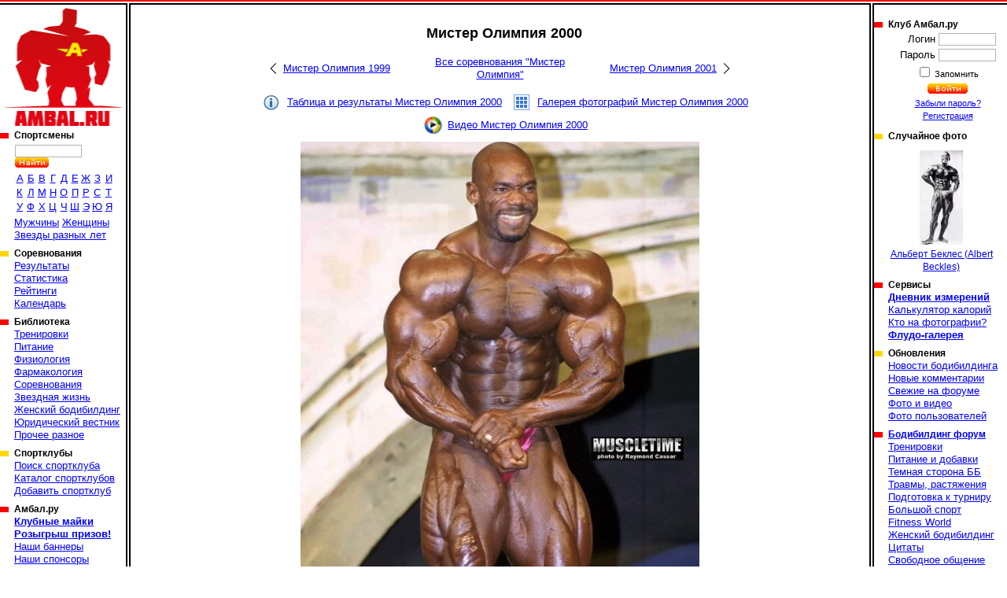

--- FILE ---
content_type: text/html; charset=cp1251
request_url: https://www.ambal.ru/compt.php?c=1&im=296019
body_size: 5196
content:
<!DOCTYPE HTML><html><head><title>Мистер Олимпия 2000, Флекс Уиллер (Flex Wheeler), бодибилдинг, результаты соревнований, таблица, фотографии, статистика, участники, победитель, галерея</title><link rel="shortcut icon" href="favicon.ico"><meta name="Description" content="Мистер Олимпия 2000, Флекс Уиллер (Flex Wheeler), бодибилдинг, результаты соревнований, таблица, фотографии, статистика, участники, победитель, галерея"><link rel=stylesheet type="text/css" href="st.css"><script language="JavaScript" src="/s.js"></script></head><body bgcolor=ffffff topmargin=0 leftmargin=0 link=0000ff vlink=002299><table width=100% height=100% cellspacing="0" cellpadding="0"><tr height=6><td background=a.gif></td><td><img src=b.gif width=6 height=6 class=imc></td><td background=a.gif></td><td><img src=b.gif width=6 height=6 class=imc></td><td background=a.gif></td></tr><tr valign=top><td><a href=/ id="logo" title="Амбал.Ру"></a><div class="mmn"><div><h3>Спортсмены</a></h3><table id="ltrs"><form action=search.php><tr><td colspan=9 height=27 valign=bottom><input type=text name="src" size=12> <input type=image src=/sr.gif></td></form></tr><tr class="trc"><td><a href=mans.php?l=0>А</a></td><td><a href=mans.php?l=1>Б</a></td><td><a href=mans.php?l=2>В</a></td><td><a href=mans.php?l=3>Г</a></td><td><a href=mans.php?l=4>Д</a></td><td><a href=mans.php?l=5>Е</a></td><td><a href=mans.php?l=6>Ж</a></td><td><a href=mans.php?l=7>З</a></td><td><a href=mans.php?l=8>И</a></td><tr class="trc"><td><a href=mans.php?l=9>К</a></td><td><a href=mans.php?l=10>Л</a></td><td><a href=mans.php?l=11>М</a></td><td><a href=mans.php?l=12>Н</a></td><td><a href=mans.php?l=13>О</a></td><td><a href=mans.php?l=14>П</a></td><td><a href=mans.php?l=15>Р</a></td><td><a href=mans.php?l=16>С</a></td><td><a href=mans.php?l=17>Т</a></td><tr class="trc"><td><a href=mans.php?l=18>У</a></td><td><a href=mans.php?l=19>Ф</a></td><td><a href=mans.php?l=20>Х</a></td><td><a href=mans.php?l=21>Ц</a></td><td><a href=mans.php?l=22>Ч</a></td><td><a href=mans.php?l=23>Ш</a></td><td><a href=mans.php?l=24>Э</a></td><td><a href=mans.php?l=25>Ю</a></td><td><a href=mans.php?l=26>Я</a></td></table><a href=mans.php?fl=1>Мужчины</a> <a href=mans.php?fl=2>Женщины</a> <br><a href=stars.php>Звезды разных лет</a></div><div><h3>Соревнования</h3><a href="/complist.php">Результаты</a><br><a href="/complist.php?st=1">Статистика</a><br><a href="/ranking.php">Рейтинги</a><br><a href="/schedule.php">Календарь</a><br></div><div><h3>Библиотека</a></h3><a href="library.php?c=6">Тренировки</a><br><a href="library.php?c=2">Питание</a><br><a href="library.php?c=10">Физиология</a><br><a href="library.php?c=7">Фармакология</a><br><a href="library.php?c=16">Соревнования</a><br><a href="library.php?c=20">Звездная жизнь</a><br><a href="library.php?c=23">Женский бодибилдинг</a><br><a href="library.php?c=24">Юридический вестник</a><br><a href="library.php?c=19">Прочее разное</a><br></div><div><h3>Спортклубы</h3><a href="/gymfind.php">Поиск спортклуба</a><br><a href="/gyms.php">Каталог спортклубов</a><br><a href="/gymedit.php">Добавить спортклуб</a><br></div><div><h3>Амбал.ру</h3><a href="https://vk.com/market-41928403" target="_blank"><b>Клубные майки</b></a><br><a href="/trophy.php"><b>Розыгрыш призов!</b></a><br><a href="/banners.php">Наши баннеры</a><br><a href="/sponsors.php">Наши спонсоры</a><br><a href="/rules.php">Правила поведения</a><br><a href="/links.php">Полезные ссылки</a><br><a href="/reklama.php"><b>Реклама на сайте</b></a><br><a href="/contacts.php">Контакты</a><br></div></div><noindex><center>

<a href="https://www.ozon.ru/seller/hi-tech-pharmaceuticals-546985/sport-i-otdyh-11000/cratus-labs-100402809/?miniapp=seller_546985&opened=brand" target=_blank><img src="/banners/0108Cratus.gif" width="160" height="370"></a>

<a href="https://oxyelitepro.ru/zhiroszhigateli/" target=_blank><img src="/banners/OxyElitePro 160_370.jpg" width="160" height="370"></a>

</center></noindex></td><td background=c.gif><img src=n.gif width=1 height=1></td><td class=tdc width=90% style="padding:16px"><h1>Мистер Олимпия 2000</h1><table id="mnnv"><tr><td><a href=compt.php?c=2>Мистер Олимпия 1999</a></td><td><a href=cmphead.php?t=1>Все соревнования "Мистер Олимпия"</a></td><td><a href=compt.php?c=79>Мистер Олимпия 2001</a></td></tr></table><div class="lnln"><a href=compt.php?c=1 class="llinf">Таблица и результаты Мистер Олимпия 2000</a><a href=gallery.php?tp=2&id=1 class="llglr">Галерея фотографий Мистер Олимпия 2000</a><a href=video.php?tp=2&id=1 class="llvid">Видео Мистер Олимпия 2000</a></div><table id="bgim" width="517"><tr><td><img src=52869610692.jpg title="Флекс Уиллер (Flex Wheeler), Мистер Олимпия 2000 года" width=507 height=570><a href="compt.php?c=1&im=249771" class="lnbc"></a><a href="compt.php?c=1&im=374531" class="lnfv"></a></td></tr><tr><td><a href="man.php?m=138">Флекс Уиллер (Flex Wheeler)</a></td></tr><tr><td class="rm2">Фото опубликовано пользователем <a href=# onclick="Go('user.php?id=11213')">++</a></td></tr></td></tr></table><div id="vtln"><script language="JavaScript">var u=213077795;var h=1403665;var tp=1;var id=296019;var st=0;</script><div id="vtfl" onmouseout=Vs(st)>Оценить фото<table><tr><td id="vtf1" class="gs" onmouseover=Vs(1) onclick=Vt(1)>&nbsp;</td><td id="vtf2" class="gs" onmouseover=Vs(2) onclick=Vt(2)>&nbsp;</td><td id="vtf3" class="gs" onmouseover=Vs(3) onclick=Vt(3)>&nbsp;</td><td id="vtf4" class="gs" onmouseover=Vs(4) onclick=Vt(4)>&nbsp;</td><td id="vtf5" class="gs" onmouseover=Vs(5) onclick=Vt(5)>&nbsp;</td></tr></table></div><a href="javascript:F()" id="fvr" title="Избранное"></a><a href="52869610692c.jpg" title="Флекс Уиллер (Flex Wheeler), Мистер Олимпия 2000 года" target=im class="mgn">961 x 1080</a></div><br><table class=imt><tr><td colspan=7><big>Галерея фотографий Мистер Олимпия 2000 года. Фото 167 из 393</big></td></tr><tr><td width=14%><a href=compt.php?c=1&im=241364><img src=42334663142s.jpg title="Флекс Уиллер (Flex Wheeler), Мистер Олимпия 2000 года" width=86 height=120></a></td><td width=14%><a href=compt.php?c=1&im=249770><img src=72565077942s.jpg title="Флекс Уиллер (Flex Wheeler), Мистер Олимпия 2000 года" width=78 height=120></a></td><td width=14%><a href=compt.php?c=1&im=249771><img src=72269177942s.jpg title="Флекс Уиллер (Flex Wheeler), Мистер Олимпия 2000 года" width=78 height=120></a></td><td width=14% class=cim><img src=52869610692s.jpg title="Флекс Уиллер (Flex Wheeler), Мистер Олимпия 2000 года" width=107 height=120></td><td width=14%><a href=compt.php?c=1&im=374531><img src=22211354673s.jpg title="Флекс Уиллер (Flex Wheeler), Мистер Олимпия 2000 года" width=92 height=120></a></td><td width=14%><a href=compt.php?c=1&im=18488><img src=72152888481s.jpg title="Флекс Уиллер (Flex Wheeler), Кевин Леврон (Kevin Levrone), Ронни Колеман (Ronnie Coleman), Мистер Олимпия 2000 года" width=110 height=81></a></td><td width=14%><a href=compt.php?c=1&im=18489><img src=82585698481s.jpg title="Флекс Уиллер (Flex Wheeler), Кевин Леврон (Kevin Levrone), Ронни Колеман (Ronnie Coleman), Мистер Олимпия 2000 года" width=110 height=71 onload="StScr()"></a></td></tr><tr><td><a href=compt.php?c=1&im=241364>Фото 164</a></td><td><a href=compt.php?c=1&im=249770>Фото 165</a></td><td><a href=compt.php?c=1&im=249771>Фото 166</a></td><td class=cim>Фото 167</td><td><a href=compt.php?c=1&im=374531>Фото 168</a></td><td><a href=compt.php?c=1&im=18488>Фото 169</a></td><td><a href=compt.php?c=1&im=18489>Фото 170</a></td></tr></table><a name=rl><br></a><h2>Комментарии пользователей</h2><div id="rmls"></div><table id="rmfrm"><form name=f method=post action=#rf><input type=hidden name=win value="абв"><tr><th colspan=4>Добавить свой комментарий</th></tr><tr><td>Текст комментария<td colspan=3><textarea name=rem id="rem" cols="60" rows="2" onfocus="this.rows=10" onBlur="if(f.rem.value=='')f.rem.rows=2;"></textarea><tr><td>Текст относится к<td colspan=3><select name=lnk><option value=2|1>Турниру Мистер Олимпия 2000 года</option><option value=1|138>Спортсмену Флекс Уиллер</option><option value="3|296019" selected>Только к этой фотографии</select><tr><td>Ваше имя</td><td><input type=text name=nm size=30 value=""><td>Ваш E-mail</td><td><input type=text name=eml size=30 value=""><tr><td colspan=4><input type=submit name=addrm value="Добавить свой комментарий"></td></tr></form></table><div id="upln"><a href=usrphoto.php?tp=2&id=1>Загрузить фотографии на сайт</a><a href=usrvideo.php?tp=2&id=1>Добавить видео на сайт</a></div></td><td background=c.gif><img src=n.gif width=1 height=1></td><td width=170><img src=n.gif width=160 height=5><div class="mmn"><div><h3>Клуб Амбал.ру</h3><table><form method=post><tr><td class=tdr>Логин</td><td><input type=text name=log size=10></td></tr><tr><td class=tdr>Пароль</td><td><input type=password name=pas size=10></td></tr><tr><td colspan=2 class=tdc><small><input type=checkbox name="rmu" id="rmu"><label for="rmu"> Запомнить</label><tr><td colspan=2 class=tdc><input type=image name=lgn src=/ent.gif><small><br><a href=lostpass.php>Забыли пароль?</a><br><a href=register.php>Регистрация</a></td></form></tr></table></div><div><h3>Случайное фото</h3><a href="man.php?m=6&im=9488" id="rpht"><img src=22128688449s.jpg width=55 height=120><br>Альберт Беклес (Albert Beckles)</a></div><div><h3>Сервисы</h3><a href="/journal.php"><b>Дневник измерений</b></a><br><a href="/calories.php">Калькулятор калорий</a><br><a href="/whois.php">Кто на фотографии?</a><br><a href="/flood.php"><b>Флудо-галерея</b></a><br></div><div><h3>Обновления</h3><a href="/newslist.php">Новости бодибилдинга</a><br><a href="/remarks.php">Новые комментарии</a><br><a href="/frmnew.php">Свежие на форуме</a><br><a href="/newmat.php">Фото и видео</a><br><a href="/users.php">Фото пользователей</a><br></div><div><h3><a href="/forums.php">Бодибилдинг форум</a></h3><a href="forums-trenirovki.htm">Тренировки</a><br><a href="forums-pitanie-i-dobavki.htm">Питание и добавки</a><br><a href="forums-slazhnyi-put-idi-3-tabletki-metana.htm">Темная сторона ББ</a><br><a href="forums-travmy-rastyazheniya.htm">Травмы, растяжения</a><br><a href="forums-podgotovka-k-turniru.htm">Подготовка к турниру</a><br><a href="forums-bolshoi-sport.htm">Большой спорт</a><br><a href="forums-men-s-physique-bikini-world.htm">Fitness World</a><br><a href="forums-zhenskiy-bodibilding.htm">Женский бодибилдинг</a><br><a href="forums-tsitaty.htm">Цитаты</a><br><a href="forums-svobodnoe-obschenie.htm">Свободное общение</a><br><a href="forums-obsuzhdenie-saita.htm">Обсуждение сайта</a><br><a href="forums-vsyakaya-vsyachina.htm">Амбал Маркет</a><br></div></div><noindex><center>  

<a href="https://www.ozon.ru/seller/westpharm-247521/brand/westpharm-87334314/?miniapp=seller_247521" target=_blank><img src="/banners/01081.gif" width="169" height="370"></a>
<script type="text/javascript" src="//vk.com/js/api/openapi.js?121"></script>


<a href="https://www.ozon.ru/product/hi-tech-pharma-russia-hellfire-zhiroszhigatel-hell-faer-90-kapsul-865955847/?from=share_ios&sh=EI7yjBtJdA&utm_campaign=productpage_link&utm_medium=share_button&utm_source=smm" target=_blank><img src="/banners/HITECH3.jpg" width="169" height="370"></a>

<!-- VK Widget -->
<div id="vk_groups"></div><script type="text/javascript">
VK.Widgets.Group("vk_groups", {mode: 0, width: "155", height: "250", color1: 'FFFFFF', color2: '2B587A', color3: '5B7FA6'}, 41928403);
</script></center></noindex></div></td></tr><tr height=6><td background=e.gif></td><td><img src=d.gif width=6 height=6 class=imc></td><td background=e.gif></td><td><img src=d.gif width=6 height=6 class=imc></td><td background=e.gif></td></tr><tr height=45 class=trc><td colspan=2><noindex><script type="text/javascript">(function(m,e,t,r,i,k,a){m[i]=m[i]||function(){(m[i].a=m[i].a||[]).push(arguments)};m[i].l=1*new Date();for (var j = 0; j < document.scripts.length; j++) {if (document.scripts[j].src === r) { return; }}k=e.createElement(t),a=e.getElementsByTagName(t)[0],k.async=1,k.src=r,a.parentNode.insertBefore(k,a)})(window, document,'script','https://mc.yandex.ru/metrika/tag.js', 'ym');ym(39753650,'init',{clickmap:true, ecommerce:"dataLayer", accurateTrackBounce:true, trackLinks:true});</script><noscript><div><img src="https://mc.yandex.ru/watch/39753650" style="position:absolute; left:-9999px;" /></div></noscript>

<a href="https://top.mail.ru/jump?from=1488693">
    <img src="https://top-fwz1.mail.ru/counter?id=1488693;t=295;l=1" style="border:0;" height="31" width="38" alt="Top.Mail.Ru" /></a>
<script type="text/javascript"> (function (d, w, c) { (w[c] = w[c] || []).push(function() { try { w.yaCounter39753650 = new Ya.Metrika({ id:39753650, clickmap:true, trackLinks:true, accurateTrackBounce:true, webvisor:true }); } catch(e) { } }); var n = d.getElementsByTagName("script")[0], s = d.createElement("script"), f = function () { n.parentNode.insertBefore(s, n); }; s.type = "text/javascript"; s.async = true; s.src = "https://mc.yandex.ru/metrika/watch.js"; if (w.opera == "[object Opera]") { d.addEventListener("DOMContentLoaded", f, false); } else { f(); } })(document, window, "yandex_metrika_callbacks"); </script>
<noscript><div><img src="https://mc.yandex.ru/watch/39753650" style="position:absolute; left:-9999px;" alt="" /></div></noscript>
<script type="text/javascript"><!--
document.write("<a href='//www.liveinternet.ru/click' "+
"target=_blank><img src='//counter.yadro.ru/hit?t44.6;r"+
escape(document.referrer)+((typeof(screen)=="undefined")?"":
";s"+screen.width+"*"+screen.height+"*"+(screen.colorDepth?
screen.colorDepth:screen.pixelDepth))+";u"+escape(document.URL)+
";"+Math.random()+
"' title='LiveInternet' "+
" width='31' height='31'><\/a>")
//--></script>
<script type="text/javascript">var _tmr = window._tmr || (window._tmr = []);
_tmr.push({id: "1488693", type: "pageView", start: (new Date()).getTime()});
(function (d, w, id) {
if (d.getElementById(id)) return;
var ts = d.createElement("script"); ts.type = "text/javascript"; ts.async = true; ts.id = id;
ts.src = (d.location.protocol == "https:" ? "https:" : "http:") + "//top-fwz1.mail.ru/js/code.js";
var f = function () {var s = d.getElementsByTagName("script")[0]; s.parentNode.insertBefore(ts, s);};
if (w.opera == "[object Opera]") { d.addEventListener("DOMContentLoaded", f, false); } else { f(); }
})(document, window, "topmailru-code");</script><noscript><div> <img src="//top-fwz1.mail.ru/counter?id=1488693;js=na" style="border:0;position:absolute;left:-9999px;" /></div></noscript></noindex></td><td><small><font color=gray size=-1>&copy; 2025 Амбал.Ру</font><td colspan=2>
    <a href=mail.php><img src=mail.gif width=50 height=34 border=0 title="Отправить нам письмо"></a></td></table></body></html>